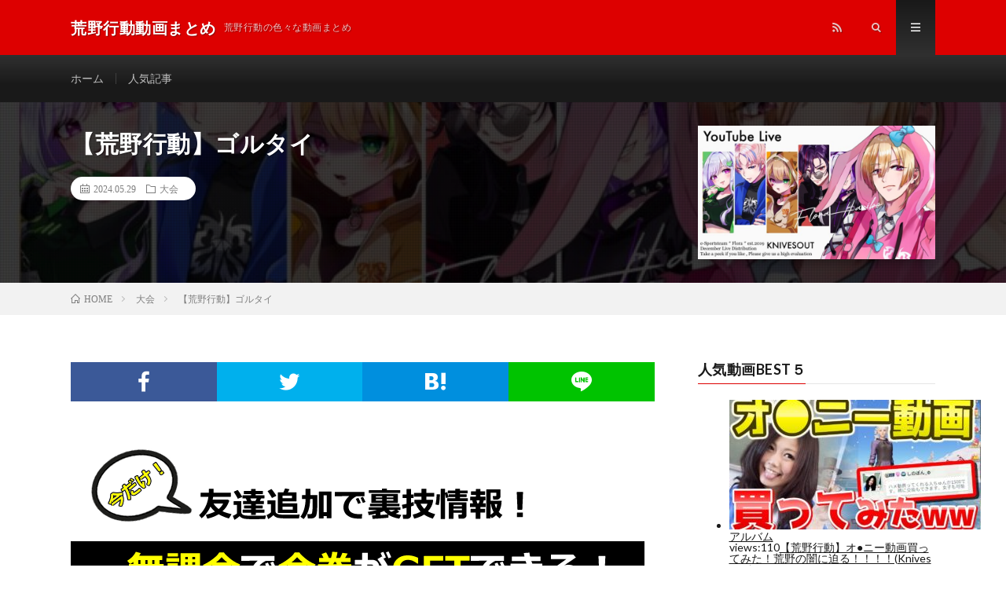

--- FILE ---
content_type: text/html; charset=UTF-8
request_url: https://c21-esthonpo.com/2024/05/29/post-759392/
body_size: 13087
content:
<!DOCTYPE html>
<html lang="ja" prefix="og: http://ogp.me/ns#">
<head prefix="og: http://ogp.me/ns# fb: http://ogp.me/ns/fb# article: http://ogp.me/ns/article#">
	

	<!-- アドセンス -->
<script data-ad-client="ca-pub-1119689459441482" async src="https://pagead2.googlesyndication.com/pagead/js/adsbygoogle.js"></script>
	<!-- 終了 -->
<meta charset="UTF-8">
<title>【荒野行動】ゴルタイ │ 荒野行動動画まとめ</title>
<meta name='robots' content='max-image-preview:large' />
	<style>img:is([sizes="auto" i], [sizes^="auto," i]) { contain-intrinsic-size: 3000px 1500px }</style>
	<link rel='stylesheet' id='wp-block-library-css' href='https://c21-esthonpo.com/wp-includes/css/dist/block-library/style.min.css?ver=6.8.3' type='text/css' media='all' />
<style id='classic-theme-styles-inline-css' type='text/css'>
/*! This file is auto-generated */
.wp-block-button__link{color:#fff;background-color:#32373c;border-radius:9999px;box-shadow:none;text-decoration:none;padding:calc(.667em + 2px) calc(1.333em + 2px);font-size:1.125em}.wp-block-file__button{background:#32373c;color:#fff;text-decoration:none}
</style>
<link rel='stylesheet' id='liquid-blocks-css' href='https://c21-esthonpo.com/wp-content/plugins/liquid-blocks/css/block.css?ver=1.0.6' type='text/css' media='all' />
<style id='global-styles-inline-css' type='text/css'>
:root{--wp--preset--aspect-ratio--square: 1;--wp--preset--aspect-ratio--4-3: 4/3;--wp--preset--aspect-ratio--3-4: 3/4;--wp--preset--aspect-ratio--3-2: 3/2;--wp--preset--aspect-ratio--2-3: 2/3;--wp--preset--aspect-ratio--16-9: 16/9;--wp--preset--aspect-ratio--9-16: 9/16;--wp--preset--color--black: #000000;--wp--preset--color--cyan-bluish-gray: #abb8c3;--wp--preset--color--white: #ffffff;--wp--preset--color--pale-pink: #f78da7;--wp--preset--color--vivid-red: #cf2e2e;--wp--preset--color--luminous-vivid-orange: #ff6900;--wp--preset--color--luminous-vivid-amber: #fcb900;--wp--preset--color--light-green-cyan: #7bdcb5;--wp--preset--color--vivid-green-cyan: #00d084;--wp--preset--color--pale-cyan-blue: #8ed1fc;--wp--preset--color--vivid-cyan-blue: #0693e3;--wp--preset--color--vivid-purple: #9b51e0;--wp--preset--gradient--vivid-cyan-blue-to-vivid-purple: linear-gradient(135deg,rgba(6,147,227,1) 0%,rgb(155,81,224) 100%);--wp--preset--gradient--light-green-cyan-to-vivid-green-cyan: linear-gradient(135deg,rgb(122,220,180) 0%,rgb(0,208,130) 100%);--wp--preset--gradient--luminous-vivid-amber-to-luminous-vivid-orange: linear-gradient(135deg,rgba(252,185,0,1) 0%,rgba(255,105,0,1) 100%);--wp--preset--gradient--luminous-vivid-orange-to-vivid-red: linear-gradient(135deg,rgba(255,105,0,1) 0%,rgb(207,46,46) 100%);--wp--preset--gradient--very-light-gray-to-cyan-bluish-gray: linear-gradient(135deg,rgb(238,238,238) 0%,rgb(169,184,195) 100%);--wp--preset--gradient--cool-to-warm-spectrum: linear-gradient(135deg,rgb(74,234,220) 0%,rgb(151,120,209) 20%,rgb(207,42,186) 40%,rgb(238,44,130) 60%,rgb(251,105,98) 80%,rgb(254,248,76) 100%);--wp--preset--gradient--blush-light-purple: linear-gradient(135deg,rgb(255,206,236) 0%,rgb(152,150,240) 100%);--wp--preset--gradient--blush-bordeaux: linear-gradient(135deg,rgb(254,205,165) 0%,rgb(254,45,45) 50%,rgb(107,0,62) 100%);--wp--preset--gradient--luminous-dusk: linear-gradient(135deg,rgb(255,203,112) 0%,rgb(199,81,192) 50%,rgb(65,88,208) 100%);--wp--preset--gradient--pale-ocean: linear-gradient(135deg,rgb(255,245,203) 0%,rgb(182,227,212) 50%,rgb(51,167,181) 100%);--wp--preset--gradient--electric-grass: linear-gradient(135deg,rgb(202,248,128) 0%,rgb(113,206,126) 100%);--wp--preset--gradient--midnight: linear-gradient(135deg,rgb(2,3,129) 0%,rgb(40,116,252) 100%);--wp--preset--font-size--small: 13px;--wp--preset--font-size--medium: 20px;--wp--preset--font-size--large: 36px;--wp--preset--font-size--x-large: 42px;--wp--preset--spacing--20: 0.44rem;--wp--preset--spacing--30: 0.67rem;--wp--preset--spacing--40: 1rem;--wp--preset--spacing--50: 1.5rem;--wp--preset--spacing--60: 2.25rem;--wp--preset--spacing--70: 3.38rem;--wp--preset--spacing--80: 5.06rem;--wp--preset--shadow--natural: 6px 6px 9px rgba(0, 0, 0, 0.2);--wp--preset--shadow--deep: 12px 12px 50px rgba(0, 0, 0, 0.4);--wp--preset--shadow--sharp: 6px 6px 0px rgba(0, 0, 0, 0.2);--wp--preset--shadow--outlined: 6px 6px 0px -3px rgba(255, 255, 255, 1), 6px 6px rgba(0, 0, 0, 1);--wp--preset--shadow--crisp: 6px 6px 0px rgba(0, 0, 0, 1);}:where(.is-layout-flex){gap: 0.5em;}:where(.is-layout-grid){gap: 0.5em;}body .is-layout-flex{display: flex;}.is-layout-flex{flex-wrap: wrap;align-items: center;}.is-layout-flex > :is(*, div){margin: 0;}body .is-layout-grid{display: grid;}.is-layout-grid > :is(*, div){margin: 0;}:where(.wp-block-columns.is-layout-flex){gap: 2em;}:where(.wp-block-columns.is-layout-grid){gap: 2em;}:where(.wp-block-post-template.is-layout-flex){gap: 1.25em;}:where(.wp-block-post-template.is-layout-grid){gap: 1.25em;}.has-black-color{color: var(--wp--preset--color--black) !important;}.has-cyan-bluish-gray-color{color: var(--wp--preset--color--cyan-bluish-gray) !important;}.has-white-color{color: var(--wp--preset--color--white) !important;}.has-pale-pink-color{color: var(--wp--preset--color--pale-pink) !important;}.has-vivid-red-color{color: var(--wp--preset--color--vivid-red) !important;}.has-luminous-vivid-orange-color{color: var(--wp--preset--color--luminous-vivid-orange) !important;}.has-luminous-vivid-amber-color{color: var(--wp--preset--color--luminous-vivid-amber) !important;}.has-light-green-cyan-color{color: var(--wp--preset--color--light-green-cyan) !important;}.has-vivid-green-cyan-color{color: var(--wp--preset--color--vivid-green-cyan) !important;}.has-pale-cyan-blue-color{color: var(--wp--preset--color--pale-cyan-blue) !important;}.has-vivid-cyan-blue-color{color: var(--wp--preset--color--vivid-cyan-blue) !important;}.has-vivid-purple-color{color: var(--wp--preset--color--vivid-purple) !important;}.has-black-background-color{background-color: var(--wp--preset--color--black) !important;}.has-cyan-bluish-gray-background-color{background-color: var(--wp--preset--color--cyan-bluish-gray) !important;}.has-white-background-color{background-color: var(--wp--preset--color--white) !important;}.has-pale-pink-background-color{background-color: var(--wp--preset--color--pale-pink) !important;}.has-vivid-red-background-color{background-color: var(--wp--preset--color--vivid-red) !important;}.has-luminous-vivid-orange-background-color{background-color: var(--wp--preset--color--luminous-vivid-orange) !important;}.has-luminous-vivid-amber-background-color{background-color: var(--wp--preset--color--luminous-vivid-amber) !important;}.has-light-green-cyan-background-color{background-color: var(--wp--preset--color--light-green-cyan) !important;}.has-vivid-green-cyan-background-color{background-color: var(--wp--preset--color--vivid-green-cyan) !important;}.has-pale-cyan-blue-background-color{background-color: var(--wp--preset--color--pale-cyan-blue) !important;}.has-vivid-cyan-blue-background-color{background-color: var(--wp--preset--color--vivid-cyan-blue) !important;}.has-vivid-purple-background-color{background-color: var(--wp--preset--color--vivid-purple) !important;}.has-black-border-color{border-color: var(--wp--preset--color--black) !important;}.has-cyan-bluish-gray-border-color{border-color: var(--wp--preset--color--cyan-bluish-gray) !important;}.has-white-border-color{border-color: var(--wp--preset--color--white) !important;}.has-pale-pink-border-color{border-color: var(--wp--preset--color--pale-pink) !important;}.has-vivid-red-border-color{border-color: var(--wp--preset--color--vivid-red) !important;}.has-luminous-vivid-orange-border-color{border-color: var(--wp--preset--color--luminous-vivid-orange) !important;}.has-luminous-vivid-amber-border-color{border-color: var(--wp--preset--color--luminous-vivid-amber) !important;}.has-light-green-cyan-border-color{border-color: var(--wp--preset--color--light-green-cyan) !important;}.has-vivid-green-cyan-border-color{border-color: var(--wp--preset--color--vivid-green-cyan) !important;}.has-pale-cyan-blue-border-color{border-color: var(--wp--preset--color--pale-cyan-blue) !important;}.has-vivid-cyan-blue-border-color{border-color: var(--wp--preset--color--vivid-cyan-blue) !important;}.has-vivid-purple-border-color{border-color: var(--wp--preset--color--vivid-purple) !important;}.has-vivid-cyan-blue-to-vivid-purple-gradient-background{background: var(--wp--preset--gradient--vivid-cyan-blue-to-vivid-purple) !important;}.has-light-green-cyan-to-vivid-green-cyan-gradient-background{background: var(--wp--preset--gradient--light-green-cyan-to-vivid-green-cyan) !important;}.has-luminous-vivid-amber-to-luminous-vivid-orange-gradient-background{background: var(--wp--preset--gradient--luminous-vivid-amber-to-luminous-vivid-orange) !important;}.has-luminous-vivid-orange-to-vivid-red-gradient-background{background: var(--wp--preset--gradient--luminous-vivid-orange-to-vivid-red) !important;}.has-very-light-gray-to-cyan-bluish-gray-gradient-background{background: var(--wp--preset--gradient--very-light-gray-to-cyan-bluish-gray) !important;}.has-cool-to-warm-spectrum-gradient-background{background: var(--wp--preset--gradient--cool-to-warm-spectrum) !important;}.has-blush-light-purple-gradient-background{background: var(--wp--preset--gradient--blush-light-purple) !important;}.has-blush-bordeaux-gradient-background{background: var(--wp--preset--gradient--blush-bordeaux) !important;}.has-luminous-dusk-gradient-background{background: var(--wp--preset--gradient--luminous-dusk) !important;}.has-pale-ocean-gradient-background{background: var(--wp--preset--gradient--pale-ocean) !important;}.has-electric-grass-gradient-background{background: var(--wp--preset--gradient--electric-grass) !important;}.has-midnight-gradient-background{background: var(--wp--preset--gradient--midnight) !important;}.has-small-font-size{font-size: var(--wp--preset--font-size--small) !important;}.has-medium-font-size{font-size: var(--wp--preset--font-size--medium) !important;}.has-large-font-size{font-size: var(--wp--preset--font-size--large) !important;}.has-x-large-font-size{font-size: var(--wp--preset--font-size--x-large) !important;}
:where(.wp-block-post-template.is-layout-flex){gap: 1.25em;}:where(.wp-block-post-template.is-layout-grid){gap: 1.25em;}
:where(.wp-block-columns.is-layout-flex){gap: 2em;}:where(.wp-block-columns.is-layout-grid){gap: 2em;}
:root :where(.wp-block-pullquote){font-size: 1.5em;line-height: 1.6;}
</style>
<link rel='stylesheet' id='contact-form-7-css' href='https://c21-esthonpo.com/wp-content/plugins/contact-form-7/includes/css/styles.css?ver=5.1.6' type='text/css' media='all' />
<link rel='stylesheet' id='wordpress-popular-posts-css-css' href='https://c21-esthonpo.com/wp-content/plugins/wordpress-popular-posts/assets/css/wpp.css?ver=5.2.4' type='text/css' media='all' />
<script type="text/javascript" src="https://c21-esthonpo.com/wp-includes/js/jquery/jquery.min.js?ver=3.7.1" id="jquery-core-js"></script>
<script type="text/javascript" src="https://c21-esthonpo.com/wp-includes/js/jquery/jquery-migrate.min.js?ver=3.4.1" id="jquery-migrate-js"></script>
<script type="text/javascript" src="https://c21-esthonpo.com/wp-content/plugins/itro-popup/scripts/itro-scripts.js?ver=6.8.3" id="itro-scripts-js"></script>
<script type="application/json" id="wpp-json">
/* <![CDATA[ */
{"sampling_active":0,"sampling_rate":100,"ajax_url":"https:\/\/c21-esthonpo.com\/wp-json\/wordpress-popular-posts\/v1\/popular-posts","ID":759392,"token":"ff4e54fc09","lang":0,"debug":0}
/* ]]> */
</script>
<script type="text/javascript" src="https://c21-esthonpo.com/wp-content/plugins/wordpress-popular-posts/assets/js/wpp.min.js?ver=5.2.4" id="wpp-js-js"></script>
<link rel="https://api.w.org/" href="https://c21-esthonpo.com/wp-json/" /><link rel="alternate" title="JSON" type="application/json" href="https://c21-esthonpo.com/wp-json/wp/v2/posts/759392" /><link rel="canonical" href="https://c21-esthonpo.com/2024/05/29/post-759392/" />
<link rel="alternate" title="oEmbed (JSON)" type="application/json+oembed" href="https://c21-esthonpo.com/wp-json/oembed/1.0/embed?url=https%3A%2F%2Fc21-esthonpo.com%2F2024%2F05%2F29%2Fpost-759392%2F" />
<link rel="alternate" title="oEmbed (XML)" type="text/xml+oembed" href="https://c21-esthonpo.com/wp-json/oembed/1.0/embed?url=https%3A%2F%2Fc21-esthonpo.com%2F2024%2F05%2F29%2Fpost-759392%2F&#038;format=xml" />
<link rel="stylesheet" href="https://c21-esthonpo.com/wp-content/themes/lionmedia/style.css">
<link rel="stylesheet" href="https://c21-esthonpo.com/wp-content/themes/lionmedia/css/content.css">
<link rel="stylesheet" href="https://c21-esthonpo.com/wp-content/themes/lionmedia-child/style.css">
<link rel="stylesheet" href="https://c21-esthonpo.com/wp-content/themes/lionmedia/css/icon.css">
<link rel="stylesheet" href="https://fonts.googleapis.com/css?family=Lato:400,700,900">
<meta http-equiv="X-UA-Compatible" content="IE=edge">
<meta name="viewport" content="width=device-width, initial-scale=1, shrink-to-fit=no">
<link rel="dns-prefetch" href="//www.google.com">
<link rel="dns-prefetch" href="//www.google-analytics.com">
<link rel="dns-prefetch" href="//fonts.googleapis.com">
<link rel="dns-prefetch" href="//fonts.gstatic.com">
<link rel="dns-prefetch" href="//pagead2.googlesyndication.com">
<link rel="dns-prefetch" href="//googleads.g.doubleclick.net">
<link rel="dns-prefetch" href="//www.gstatic.com">
<style type="text/css">
.l-header,
.searchNavi__title,
.key__cat,
.eyecatch__cat,
.rankingBox__title,
.categoryDescription,
.pagetop,
.contactTable__header .required,
.heading.heading-primary .heading__bg,
.btn__link:hover,
.widget .tag-cloud-link:hover,
.comment-respond .submit:hover,
.comments__list .comment-reply-link:hover,
.widget .calendar_wrap tbody a:hover,
.comments__list .comment-meta,
.ctaPost__btn{background:#dd0000;}

.heading.heading-first,
.heading.heading-widget::before,
.heading.heading-footer::before,
.btn__link,
.widget .tag-cloud-link,
.comment-respond .submit,
.comments__list .comment-reply-link,
.content a:hover,
.t-light .l-footer,
.ctaPost__btn{border-color:#dd0000;}

.categoryBox__title,
.dateList__item a[rel=tag]:hover,
.dateList__item a[rel=category]:hover,
.copySns__copyLink:hover,
.btn__link,
.widget .tag-cloud-link,
.comment-respond .submit,
.comments__list .comment-reply-link,
.widget a:hover,
.widget ul li .rsswidget,
.content a,
.related__title,
.ctaPost__btn:hover{color:#dd0000;}

.c-user01 {color:#000 !important}
.bgc-user01 {background:#000 !important}
.hc-user01:hover {color:#000 !important}
.c-user02 {color:#000 !important}
.bgc-user02 {background:#000 !important}
.hc-user02:hover {color:#000 !important}
.c-user03 {color:#000 !important}
.bgc-user03 {background:#000 !important}
.hc-user03:hover {color:#000 !important}
.c-user04 {color:#000 !important}
.bgc-user04 {background:#000 !important}
.hc-user04:hover {color:#000 !important}
.c-user05 {color:#000 !important}
.bgc-user05 {background:#000 !important}
.hc-user05:hover {color:#000 !important}

.singleTitle {background-image:url("https://c21-esthonpo.com/wp-content/uploads/2024/05/unnamed-file-659-730x410.jpg");}

.content h2{color:#191919;}
.content h2:first-letter{
	font-size:3.2rem;
	padding-bottom:5px;
	border-bottom:3px solid;
	color:#f0b200;
}
.content h3{
	padding:20px;
	color:#191919;
	border: 1px solid #E5E5E5;
	border-left: 5px solid #f0b200;
}
</style>
<meta property="og:site_name" content="荒野行動動画まとめ" />
<meta property="og:type" content="article" />
<meta property="og:title" content="【荒野行動】ゴルタイ" />
<meta property="og:description" content="ムとは、荒野を舞台としたサバイバルゲーム『荒野行動』において、プレイヤーが集まることで発生する緊張感とスリルが溢れる状態を指します。ゲーム内での一回の戦闘が起こるとき、プレイヤー同士が激しくぶつかりあう状況をゴルタイムと呼びます。プレイヤー" />
<meta property="og:url" content="https://c21-esthonpo.com/2024/05/29/post-759392/" />
<meta property="og:image" content="https://c21-esthonpo.com/wp-content/uploads/2024/05/unnamed-file-659-730x410.jpg" />
<meta name="twitter:card" content="summary_large_image" />

<script>
  (function(i,s,o,g,r,a,m){i['GoogleAnalyticsObject']=r;i[r]=i[r]||function(){
  (i[r].q=i[r].q||[]).push(arguments)},i[r].l=1*new Date();a=s.createElement(o),
  m=s.getElementsByTagName(o)[0];a.async=1;a.src=g;m.parentNode.insertBefore(a,m)
  })(window,document,'script','https://www.google-analytics.com/analytics.js','ga');

  ga('create', 'UA-125388303-6', 'auto');
  ga('send', 'pageview');
</script>

<script async custom-element="amp-youtube" src="https://cdn.ampproject.org/v0/amp-youtube-0.1.js"></script>

<script async custom-element="amp-auto-ads"
        src="https://cdn.ampproject.org/v0/amp-auto-ads-0.1.js">
</script>
	
	
</head>
<body data-rsssl=1 class="t-dark t-rich">


  
  <!--l-header-->
  <header class="l-header">
    <div class="container">
      
      <div class="siteTitle">

              <p class="siteTitle__name  u-txtShdw">
          <a class="siteTitle__link" href="https://c21-esthonpo.com">
            <span class="siteTitle__main">荒野行動動画まとめ</span>
          </a>
          <span class="siteTitle__sub">荒野行動の色々な動画まとめ</span>
		</p>	        </div>
      
      <nav class="menuNavi">      
                <ul class="menuNavi__list">
		                            <li class="menuNavi__item u-none-sp u-txtShdw"><a class="menuNavi__link icon-rss" href="https://c21-esthonpo.com/feed/"></a></li>
					              <li class="menuNavi__item u-txtShdw"><span class="menuNavi__link icon-search" id="menuNavi__search" onclick="toggle__search();"></span></li>
            <li class="menuNavi__item u-txtShdw"><span class="menuNavi__link menuNavi__link-current icon-menu" id="menuNavi__menu" onclick="toggle__menu();"></span></li>
                  </ul>
      </nav>
      
    </div>
  </header>
  <!--/l-header-->

  <!--l-extra-->
        <div class="l-extraNone" id="extra__search">
      <div class="container">
        <div class="searchNavi">
                    
                <div class="searchBox">
        <form class="searchBox__form" method="get" target="_top" action="https://c21-esthonpo.com/" >
          <input class="searchBox__input" type="text" maxlength="50" name="s" placeholder="記事検索"><button class="searchBox__submit icon-search" type="submit" value="search"> </button>
        </form>
      </div>        </div>
      </div>
    </div>
        
    <div class="l-extra" id="extra__menu">
      <div class="container container-max">
        <nav class="globalNavi">
          <ul class="globalNavi__list">
          	        <li id="menu-item-12" class="menu-item menu-item-type-custom menu-item-object-custom menu-item-home menu-item-12"><a href="https://c21-esthonpo.com/">ホーム</a></li>
<li id="menu-item-15" class="menu-item menu-item-type-post_type menu-item-object-page menu-item-15"><a href="https://c21-esthonpo.com/page-8/">人気記事</a></li>
	                                    
                                          <li class="menu-item u-none-pc"><a class="icon-rss" href="https://c21-esthonpo.com/feed/"></a></li>
			  		                
                    </ul>
        </nav>
      </div>
    </div>
  <!--/l-extra-->
  <div class="singleTitle">
    <div class="container">
    
      <!-- タイトル -->
      <div class="singleTitle__heading">
        <h1 class="heading heading-singleTitle u-txtShdw">【荒野行動】ゴルタイ</h1>        
        
        <ul class="dateList dateList-singleTitle">
          <li class="dateList__item icon-calendar">2024.05.29</li>
          <li class="dateList__item icon-folder"><a class="hc" href="https://c21-esthonpo.com/category/taikai/" rel="category">大会</a></li>
                  </ul>
        
        
        
      </div>
      <!-- /タイトル -->

      <!-- アイキャッチ -->
      <div class="eyecatch eyecatch-singleTitle">
        		  <img src="https://c21-esthonpo.com/wp-content/uploads/2024/05/unnamed-file-659-730x410.jpg" alt="【荒野行動】ゴルタイ" width="730" height="410" >
		  	      
      </div>
      <!-- /アイキャッチ -->

    </div>
  </div>
<div class="breadcrumb" ><div class="container" ><ul class="breadcrumb__list"><li class="breadcrumb__item" itemscope itemtype="http://schema.org/Breadcrumb"><a href="https://c21-esthonpo.com/" itemprop="url"><span class="icon-home" itemprop="title">HOME</span></a></li><li class="breadcrumb__item" itemscope itemtype="http://schema.org/Breadcrumb"><a href="https://c21-esthonpo.com/category/taikai/" itemprop="url"><span itemprop="title">大会</span></a></li><li class="breadcrumb__item">【荒野行動】ゴルタイ</li></ul></div></div>
  <!-- l-wrapper -->
  <div class="l-wrapper">
	
    <!-- l-main -->
    <main class="l-main">
           
	        <!-- 記事上シェアボタン -->
        <aside>
<ul class="socialList">
<li class="socialList__item"><a class="socialList__link icon-facebook" href="http://www.facebook.com/sharer.php?u=https%3A%2F%2Fc21-esthonpo.com%2F2024%2F05%2F29%2Fpost-759392%2F&amp;t=%E3%80%90%E8%8D%92%E9%87%8E%E8%A1%8C%E5%8B%95%E3%80%91%E3%82%B4%E3%83%AB%E3%82%BF%E3%82%A4" target="_blank" title="Facebookで共有"></a></li><li class="socialList__item"><a class="socialList__link icon-twitter" href="http://twitter.com/intent/tweet?text=%E3%80%90%E8%8D%92%E9%87%8E%E8%A1%8C%E5%8B%95%E3%80%91%E3%82%B4%E3%83%AB%E3%82%BF%E3%82%A4&amp;https%3A%2F%2Fc21-esthonpo.com%2F2024%2F05%2F29%2Fpost-759392%2F&amp;url=https%3A%2F%2Fc21-esthonpo.com%2F2024%2F05%2F29%2Fpost-759392%2F" target="_blank" title="Twitterで共有"></a></li><li class="socialList__item"><a class="socialList__link icon-hatebu" href="http://b.hatena.ne.jp/add?mode=confirm&amp;url=https%3A%2F%2Fc21-esthonpo.com%2F2024%2F05%2F29%2Fpost-759392%2F&amp;title=%E3%80%90%E8%8D%92%E9%87%8E%E8%A1%8C%E5%8B%95%E3%80%91%E3%82%B4%E3%83%AB%E3%82%BF%E3%82%A4" target="_blank" data-hatena-bookmark-title="https%3A%2F%2Fc21-esthonpo.com%2F2024%2F05%2F29%2Fpost-759392%2F" title="このエントリーをはてなブックマークに追加"></a></li><li class="socialList__item"><a class="socialList__link icon-line" href="http://line.naver.jp/R/msg/text/?%E3%80%90%E8%8D%92%E9%87%8E%E8%A1%8C%E5%8B%95%E3%80%91%E3%82%B4%E3%83%AB%E3%82%BF%E3%82%A4%0D%0Ahttps%3A%2F%2Fc21-esthonpo.com%2F2024%2F05%2F29%2Fpost-759392%2F" target="_blank" title="LINEで送る"></a></li></ul>
</aside>
	  <!-- /記事上シェアボタン -->
	  
	        <!-- 記事上エリア[widget] -->
        <aside class="widgetPost widgetPost-top"><aside class="widget widget-post"><a href="https://lin.ee/aP9t996"><img width="730" height="600" src="https://c21-esthonpo.com/wp-content/uploads/2021/02/kouyap.png" class="image wp-image-379596  attachment-full size-full" alt="" style="max-width: 100%; height: auto;" decoding="async" loading="lazy" /></a></aside></aside>      <!-- /記事上エリア[widget] -->
	        
      
      
	  
	        <section class="content">
	    <div class="youtube"><iframe title="【荒野行動】ゴルタイ" src="https://www.youtube.com/embed/7qJtWlnVCas?feature=oembed" frameborder="0" allow="accelerometer; autoplay; clipboard-write; encrypted-media; gyroscope; picture-in-picture; web-share" referrerpolicy="strict-origin-when-cross-origin" allowfullscreen></iframe></div>
</p>
<p>ムとは、荒野を舞台としたサバイバルゲーム『荒野行動』において、プレイヤーが集まることで発生する緊張感とスリルが溢れる状態を指します。ゲーム内での一回の戦闘が起こるとき、プレイヤー同士が激しくぶつかりあう状況をゴルタイムと呼びます。プレイヤーは狙いを定めて狩り合ったり、瓶やグレネードを使って攻撃したりすることで、ゴルタイムを制することができます。それにより、賞品やアイテムを手に入れることができ、ゲーム内での上位にランキングされることも可能です。ゴルタイムは一つのバトルロイヤルゲームの醍醐味であり、プレイヤー同士の戦いの中で生き残り、最後に勝利を収めることが目的となります。</p>
      </section>
	        
      
      
      
	  


      

      
	        
            
      


      

	  
	  	  


	  
	        <!-- 関連記事 -->
	  <aside class="related"><h2 class="heading heading-primary">関連する記事</h2><ul class="related__list">	      <li class="related__item">
	        <a class="related__imgLink" href="https://c21-esthonpo.com/2021/05/21/post-416709/" title="【荒野行動】てっかてか杯【大会実況】">
					      <img src="https://c21-esthonpo.com/wp-content/uploads/2021/05/unnamed-file-786-150x150.jpg" alt="【荒野行動】てっかてか杯【大会実況】" width="150" height="150" >
			  		    	        </a>
	        <h3 class="related__title">
	          <a href="https://c21-esthonpo.com/2021/05/21/post-416709/">【荒野行動】てっかてか杯【大会実況】</a>
	                        <span class="icon-calendar">2021.05.21</span>
              	        </h3>
	        <p class="related__contents">「荒野行動」は中国のテンセント社が開発した最新のスマートフォン向けバトルロイヤルゲームです。プレイヤーは島に降り立ち、武器やアイテムを集めながら他のプ[…]</p>
	      </li>
	  		      <li class="related__item">
	        <a class="related__imgLink" href="https://c21-esthonpo.com/2024/07/20/post-783171/" title="【荒野行動】おにいこりごるたい">
					      <img src="https://c21-esthonpo.com/wp-content/uploads/2024/07/unnamed-file-378-150x150.jpg" alt="【荒野行動】おにいこりごるたい" width="150" height="150" >
			  		    	        </a>
	        <h3 class="related__title">
	          <a href="https://c21-esthonpo.com/2024/07/20/post-783171/">【荒野行動】おにいこりごるたい</a>
	                        <span class="icon-calendar">2024.07.20</span>
              	        </h3>
	        <p class="related__contents">Error: Invalid response from GPT API[…]</p>
	      </li>
	  		      <li class="related__item">
	        <a class="related__imgLink" href="https://c21-esthonpo.com/2023/09/18/post-657613/" title="【荒野行動】Scarlet大会配信">
					      <img src="https://c21-esthonpo.com/wp-content/uploads/2023/09/Scarlet-16-150x150.jpg" alt="【荒野行動】Scarlet大会配信" width="150" height="150" >
			  		    	        </a>
	        <h3 class="related__title">
	          <a href="https://c21-esthonpo.com/2023/09/18/post-657613/">【荒野行動】Scarlet大会配信</a>
	                        <span class="icon-calendar">2023.09.18</span>
              	        </h3>
	        <p class="related__contents">荒野行動の有名プレイヤーであるScarletが主催する大会の配信です。Scarletは荒野行動のプロプレイヤーであり、数々の大会で優勝を果たしてきまし[…]</p>
	      </li>
	  	</ul></aside>	        <!-- /関連記事 -->
	  	  


	  
	        <!-- コメント -->
                    <aside class="comments">
        		
				
			<div id="respond" class="comment-respond">
		<h2 class="heading heading-primary">コメントを書く</h2><form action="https://c21-esthonpo.com/wp-comments-post.php" method="post" id="commentform" class="comment-form"><p class="comment-notes"><span id="email-notes">メールアドレスが公開されることはありません。</span> <span class="required-field-message"><span class="required">※</span> が付いている欄は必須項目です</span></p><p class="comment-form-comment"><label for="comment">コメント</label><textarea id="comment" name="comment" cols="45" rows="8" maxlength="65525" required="required"></textarea></p><p class="comment-form-author"><label for="author">名前</label> <input id="author" name="author" type="text" value="" size="30" maxlength="245" autocomplete="name" /></p>
<p class="comment-form-email"><label for="email">メール</label> <input id="email" name="email" type="text" value="" size="30" maxlength="100" aria-describedby="email-notes" autocomplete="email" /></p>
<p class="comment-form-url"><label for="url">サイト</label> <input id="url" name="url" type="text" value="" size="30" maxlength="200" autocomplete="url" /></p>
<p class="comment-form-mailpoet">
      <label for="mailpoet_subscribe_on_comment">
        <input
          type="checkbox"
          id="mailpoet_subscribe_on_comment"
          value="1"
          name="mailpoet[subscribe_on_comment]"
        />&nbsp;荒野行動の最新投稿動画をお届け
      </label>
    </p><p class="form-submit"><input name="submit" type="submit" id="submit" class="submit" value="コメントを送信" /> <input type='hidden' name='comment_post_ID' value='759392' id='comment_post_ID' />
<input type='hidden' name='comment_parent' id='comment_parent' value='0' />
</p></form>	</div><!-- #respond -->
	      </aside>
            <!-- /コメント -->
	  	  

	  
	        <!-- PVカウンター -->
        	  <!-- /PVカウンター -->
	        
      
    </main>
    <!-- /l-main -->

    
	    <!-- l-sidebar -->
          <div class="l-sidebar">
	  
	          
<aside class="widget">
<h2 class="heading heading-widget">人気動画BEST５</h2><!-- cached -->
<!-- WordPress Popular Posts -->
<div class="popular-posts-sr"><style>.wpp-cardview-compact { margin-left: 0; margin-right: 0; padding: 0; } .wpp-cardview-compact li { list-style: none; margin: 0 0 1.2em 0; padding: 0 0 1em 0; border-bottom: #ddd 1px solid; } .wpp-cardview-compact li:last-of-type, .wpp-cardview-compact li:only-child { margin: 0; padding: 0; border-bottom: none; } .wpp-cardview-compact .wpp-thumbnail-container { position: relative; margin-bottom: .8em; } .wpp-cardview-compact li .wpp-thumbnail { overflow: hidden; display: block; float: none; margin: 0; width: 100%; height: auto; font-size: 0.8em; line-height: 1; background: #f0f0f0; border: none; } .wpp-cardview-compact li a { text-decoration: none; } .wpp-cardview-compact li a:hover { text-decoration: underline; } .wpp-cardview-compact li .taxonomies, .wpp-cardview-compact li .wpp-post-title { display: block; font-weight: bold; } .wpp-cardview-compact li .taxonomies { position: absolute; bottom: 0; left: 0; padding: 1em; color: #aaa; font-size: 0.7em; line-height: 1; background: rgba(0, 0, 0, 0.5); } .wpp-cardview-compact li .taxonomies a { color: #fff; } .wpp-cardview-compact li .wpp-post-title { margin: 0 0 0.5em; font-size: 1.2em; line-height: 1.2; }</style>
<ul class="wpp-list">
<li><div class="wpp-thumbnail-container"><a href="https://c21-esthonpo.com/2019/11/14/post-193911/" target="_self"><img src="https://c21-esthonpo.com/wp-content/uploads/wordpress-popular-posts/193911-featured-320x165.jpg" width="320" height="165" alt="" class="wpp-thumbnail wpp_featured wpp_cached_thumb" loading="lazy" /></a> <a href="https://c21-esthonpo.com/category/%e3%82%a2%e3%83%ab%e3%83%90%e3%83%a0/" class="category category-33">アルバム</a></div> <div class="wpp-item-data">views:110<a href="https://c21-esthonpo.com/2019/11/14/post-193911/" class="wpp-post-title" target="_self">【荒野行動】オ●ニー動画買ってみた！荒野の闇に迫る！！！！(Knives Out)</a></div></li>
<li><div class="wpp-thumbnail-container"><a href="" target="_self"><img src="https://c21-esthonpo.com/wp-content/uploads/wordpress-popular-posts/139441-featured-320x165.jpg" width="320" height="165" alt="" class="wpp-thumbnail wpp_featured wpp_cached_thumb" loading="lazy" /></a> </div> <div class="wpp-item-data">views:54<a href="" class="wpp-post-title" target="_self">荒野行動のアルバムにめちゃくちゃヤバすぎる画像載っけてる奴がいたんだが…【TikTokで話題】</a></div></li>
<li><div class="wpp-thumbnail-container"><a href="https://c21-esthonpo.com/2020/02/17/post-232533/" target="_self"><img src="https://c21-esthonpo.com/wp-content/uploads/wordpress-popular-posts/232533-featured-320x165.jpg" width="320" height="165" alt="" class="wpp-thumbnail wpp_featured wpp_cached_thumb" loading="lazy" /></a> <a href="https://c21-esthonpo.com/category/daiya/" class="category category-17">ダイヤまとめ</a></div> <div class="wpp-item-data">views:15<a href="https://c21-esthonpo.com/2020/02/17/post-232533/" class="wpp-post-title" target="_self">【荒野行動】気になるあの娘の守護を撮るにはRPG何個必要！？守護レベルに必要なダイヤの数を徹底検証！【ヒデヤス・もりもり・ありしゃん】</a></div></li>
<li><div class="wpp-thumbnail-container"><a href="" target="_self"><img src="https://c21-esthonpo.com/wp-content/uploads/wordpress-popular-posts/255603-featured-320x165.jpg" width="320" height="165" alt="" class="wpp-thumbnail wpp_featured wpp_cached_thumb" loading="lazy" /></a> </div> <div class="wpp-item-data">views:12<a href="" class="wpp-post-title" target="_self">【荒野行動】えっっっっっっっすぎる女のアルバムを大公開</a></div></li>
<li><div class="wpp-thumbnail-container"><a href="https://c21-esthonpo.com/2019/07/23/post-139658/" target="_self"><img src="https://c21-esthonpo.com/wp-content/uploads/wordpress-popular-posts/139658-featured-320x165.jpg" width="320" height="165" alt="" class="wpp-thumbnail wpp_featured wpp_cached_thumb" loading="lazy" /></a> <a href="https://c21-esthonpo.com/category/kouya-ura/" class="category category-10">裏技まとめ</a></div> <div class="wpp-item-data">views:5<a href="https://c21-esthonpo.com/2019/07/23/post-139658/" class="wpp-post-title" target="_self">【荒野行動】誰でも簡単に《忍び撃ち》ができる！裏技！忍者撃ち やり方！</a></div></li>

</ul>
</div>
</aside>
<aside class="widget"><h2 class="heading heading-widget">最新人気動画をメールでチェック！</h2>
  <div id="mailpoet_form_1" class="mailpoet_form mailpoet_form_widget"><style type="text/css">.mailpoet_hp_email_label{display:none;}#mailpoet_form_1 .mailpoet_form {  }
#mailpoet_form_1 .mailpoet_paragraph { line-height: 40px; }
#mailpoet_form_1 .mailpoet_segment_label, #mailpoet_form_1 .mailpoet_text_label, #mailpoet_form_1 .mailpoet_textarea_label, #mailpoet_form_1 .mailpoet_select_label, #mailpoet_form_1 .mailpoet_radio_label, #mailpoet_form_1 .mailpoet_checkbox_label, #mailpoet_form_1 .mailpoet_list_label, #mailpoet_form_1 .mailpoet_date_label { display: block; font-weight: bold; }
#mailpoet_form_1 .mailpoet_text, #mailpoet_form_1 .mailpoet_textarea, #mailpoet_form_1 .mailpoet_select, #mailpoet_form_1 .mailpoet_date_month, #mailpoet_form_1 .mailpoet_date_day, #mailpoet_form_1 .mailpoet_date_year, #mailpoet_form_1 .mailpoet_date { display: block; }
#mailpoet_form_1 .mailpoet_text, #mailpoet_form_1 .mailpoet_textarea { width: 250px; }
#mailpoet_form_1 .mailpoet_checkbox {  }
#mailpoet_form_1 .mailpoet_submit input {  }
#mailpoet_form_1 .mailpoet_divider {  }
#mailpoet_form_1 .mailpoet_message {  }
#mailpoet_form_1 .mailpoet_validate_success { font-weight: 600; color: #468847; }
#mailpoet_form_1 .mailpoet_validate_error { color: #b94a48; }</style>
    <form
      target="_self"
      method="post"
      action="https://c21-esthonpo.com/wp-admin/admin-post.php?action=mailpoet_subscription_form"
      class="mailpoet_form mailpoet_form_widget"
      novalidate
    >
      <input type="hidden" name="data[form_id]" value="1" />
      <input type="hidden" name="token" value="b58f01fc39" />
      <input type="hidden" name="api_version" value="v1" />
      <input type="hidden" name="endpoint" value="subscribers" />
      <input type="hidden" name="mailpoet_method" value="subscribe" /><label class="mailpoet_hp_email_label">このフィールドは空白のままにしてください<input type="email" name="data[email]"></label><p class="mailpoet_paragraph"><label class="mailpoet_text_label">メールアドレス <span class="mailpoet_required">*</span></label><input type="email" class="mailpoet_text" name="data[form_field_NmVkYzM2NWEwNGE1X2VtYWls]" title="メールアドレス" value="" data-automation-id="form_email" data-parsley-required="true" data-parsley-minlength="6" data-parsley-maxlength="150" data-parsley-error-message="有効なメールアドレスを指定してください。" data-parsley-required-message="このフィールドは必須です。"/></p>
<p class="mailpoet_paragraph"><input type="submit" class="mailpoet_submit" value="メルマガ登録" data-automation-id="subscribe-submit-button" /><span class="mailpoet_form_loading"><span class="mailpoet_bounce1"></span><span class="mailpoet_bounce2"></span><span class="mailpoet_bounce3"></span></span></p>

      <div class="mailpoet_message">
        <p class="mailpoet_validate_success"          style="display:none;"        >受信ボックスか迷惑メールフォルダを確認して購読手続きを完了してください。
        </p>
        <p class="mailpoet_validate_error"          style="display:none;"        >        </p>
      </div>
    </form>
  </div></aside><aside class="widget">      <div class="searchBox">
        <form class="searchBox__form" method="get" target="_top" action="https://c21-esthonpo.com/" >
          <input class="searchBox__input" type="text" maxlength="50" name="s" placeholder="記事検索"><button class="searchBox__submit icon-search" type="submit" value="search"> </button>
        </form>
      </div></aside><aside class="widget"><h2 class="heading heading-widget">カテゴリー</h2>
			<ul>
					<li class="cat-item cat-item-32"><a href="https://c21-esthonpo.com/category/switch/">switch</a>
</li>
	<li class="cat-item cat-item-29"><a href="https://c21-esthonpo.com/category/%e3%81%be%e3%82%8d/">まろ</a>
</li>
	<li class="cat-item cat-item-33"><a href="https://c21-esthonpo.com/category/%e3%82%a2%e3%83%ab%e3%83%90%e3%83%a0/">アルバム</a>
</li>
	<li class="cat-item cat-item-9"><a href="https://c21-esthonpo.com/category/kouya-ga/">ガチャまとめ</a>
</li>
	<li class="cat-item cat-item-2"><a href="https://c21-esthonpo.com/category/kouya-kill/">キルまとめ</a>
</li>
	<li class="cat-item cat-item-11"><a href="https://c21-esthonpo.com/category/kouya-gu/">グリッチまとめ</a>
</li>
	<li class="cat-item cat-item-17"><a href="https://c21-esthonpo.com/category/daiya/">ダイヤまとめ</a>
</li>
	<li class="cat-item cat-item-12"><a href="https://c21-esthonpo.com/category/kouya-c/">チートまとめ</a>
</li>
	<li class="cat-item cat-item-28"><a href="https://c21-esthonpo.com/category/%e4%bb%8f/">仏</a>
</li>
	<li class="cat-item cat-item-19"><a href="https://c21-esthonpo.com/category/taikai/">大会</a>
</li>
	<li class="cat-item cat-item-4"><a href="https://c21-esthonpo.com/category/kouya-ji/">実況まとめ</a>
</li>
	<li class="cat-item cat-item-31"><a href="https://c21-esthonpo.com/category/%e6%89%8b%e5%85%83/">手元</a>
</li>
	<li class="cat-item cat-item-14"><a href="https://c21-esthonpo.com/category/tokyo/">東京マップ</a>
</li>
	<li class="cat-item cat-item-18"><a href="https://c21-esthonpo.com/category/shibakari/">芝刈り機</a>
</li>
	<li class="cat-item cat-item-1"><a href="https://c21-esthonpo.com/category/%e8%8d%92%e9%87%8e%e8%a1%8c%e5%8b%95%e9%85%8d%e4%bf%a1/">荒野行動配信</a>
</li>
	<li class="cat-item cat-item-10"><a href="https://c21-esthonpo.com/category/kouya-ura/">裏技まとめ</a>
</li>
	<li class="cat-item cat-item-30"><a href="https://c21-esthonpo.com/category/%e9%87%91%e5%88%b8%e9%85%8d%e5%b8%83/">金券配布</a>
</li>
	<li class="cat-item cat-item-16"><a href="https://c21-esthonpo.com/category/kimetsu/">鬼滅の刃</a>
</li>
			</ul>

			</aside>	  	  
	      
    </div>

    <!-- /l-sidebar -->
	    
    
  </div>
  <!-- /l-wrapper -->
  
    <div class="categoryBox categoryBox-gray">

    <div class="container">
    
      <h2 class="heading heading-primary">
        <span class="heading__bg u-txtShdw bgc">大会</span>カテゴリの最新記事
      </h2>
      
      <ul class="categoryBox__list">
                        <li class="categoryBox__item">

          <div class="eyecatch eyecatch-archive">
            <a href="https://c21-esthonpo.com/2025/11/15/post-932890/">
              		        <img src="https://c21-esthonpo.com/wp-content/uploads/2025/11/KOCTDAY1-3-730x410.jpg" alt="【荒野行動】週末KOCT公式コミュニティ大会DAY1♪" width="730" height="410" >		                  </a>
          </div>
          
                    <ul class="dateList dateList-archive">
                        <li class="dateList__item icon-calendar">2025.11.15</li>
                                  </ul>
                    
          <h2 class="heading heading-archive ">
            <a class="hc" href="https://c21-esthonpo.com/2025/11/15/post-932890/">【荒野行動】週末KOCT公式コミュニティ大会DAY1♪</a>
          </h2>

        </li>
                <li class="categoryBox__item">

          <div class="eyecatch eyecatch-archive">
            <a href="https://c21-esthonpo.com/2025/11/15/post-932773/">
              		        <img src="https://c21-esthonpo.com/wp-content/uploads/2025/11/M27M4ww--730x410.jpg" alt="【無反動】M27クールビューティとエヴァM4大会で使ったら古スキンが現役すぎたww【#荒野行動 】" width="730" height="410" >		                  </a>
          </div>
          
                    <ul class="dateList dateList-archive">
                        <li class="dateList__item icon-calendar">2025.11.15</li>
                                  </ul>
                    
          <h2 class="heading heading-archive ">
            <a class="hc" href="https://c21-esthonpo.com/2025/11/15/post-932773/">【無反動】M27クールビューティとエヴァM4大会で使ったら古スキンが現役すぎたww【#荒野行動 】</a>
          </h2>

        </li>
                <li class="categoryBox__item">

          <div class="eyecatch eyecatch-archive">
            <a href="https://c21-esthonpo.com/2025/11/15/post-932770/">
              		        <img src="https://c21-esthonpo.com/wp-content/uploads/2025/11/League-Champion-Ship11DAY-2.jpg" alt="【荒野行動】荒野行動公認大会League Champion Ship11月度本戦〈DAY-2〉" width="320" height="180" >		                  </a>
          </div>
          
                    <ul class="dateList dateList-archive">
                        <li class="dateList__item icon-calendar">2025.11.15</li>
                                  </ul>
                    
          <h2 class="heading heading-archive ">
            <a class="hc" href="https://c21-esthonpo.com/2025/11/15/post-932770/">【荒野行動】荒野行動公認大会League Champion Ship11月度本戦〈DAY-2〉</a>
          </h2>

        </li>
                <li class="categoryBox__item">

          <div class="eyecatch eyecatch-archive">
            <a href="https://c21-esthonpo.com/2025/11/15/post-932767/">
              		        <img src="https://c21-esthonpo.com/wp-content/uploads/2025/11/FE-League-November-Day-2-JP-2025.11.14.jpg" alt="【荒野行動】FE League November Day 2  ≫  デュオリーグ戦【JP】　2025.11.14" width="320" height="180" >		                  </a>
          </div>
          
                    <ul class="dateList dateList-archive">
                        <li class="dateList__item icon-calendar">2025.11.15</li>
                                  </ul>
                    
          <h2 class="heading heading-archive ">
            <a class="hc" href="https://c21-esthonpo.com/2025/11/15/post-932767/">【荒野行動】FE League November Day 2  ≫  デュオリーグ戦【JP】　2025.11.14</a>
          </h2>

        </li>
                <li class="categoryBox__item">

          <div class="eyecatch eyecatch-archive">
            <a href="https://c21-esthonpo.com/2025/11/14/post-932665/">
              		        <img src="https://c21-esthonpo.com/wp-content/uploads/2025/11/11Day2KLL-730x410.jpg" alt="【荒野行動】荒野ランドリーグ11月度Day2実況【KLL】" width="730" height="410" >		                  </a>
          </div>
          
                    <ul class="dateList dateList-archive">
                        <li class="dateList__item icon-calendar">2025.11.14</li>
                                  </ul>
                    
          <h2 class="heading heading-archive ">
            <a class="hc" href="https://c21-esthonpo.com/2025/11/14/post-932665/">【荒野行動】荒野ランドリーグ11月度Day2実況【KLL】</a>
          </h2>

        </li>
                <li class="categoryBox__item">

          <div class="eyecatch eyecatch-archive">
            <a href="https://c21-esthonpo.com/2025/11/13/post-932540/">
              		        <img src="https://c21-esthonpo.com/wp-content/uploads/2025/11/LAM-League-November-Day-2-JP-2025.11.13-730x410.jpg" alt="【荒野行動】LAM League  November  Day 2 ≫ サンスクリーグ戦【JP】　2025.11.13" width="730" height="410" >		                  </a>
          </div>
          
                    <ul class="dateList dateList-archive">
                        <li class="dateList__item icon-calendar">2025.11.13</li>
                                  </ul>
                    
          <h2 class="heading heading-archive ">
            <a class="hc" href="https://c21-esthonpo.com/2025/11/13/post-932540/">【荒野行動】LAM League  November  Day 2 ≫ サンスクリーグ戦【JP】　2025.11.13</a>
          </h2>

        </li>
              </ul>
    </div>
  </div>
  


  <!-- schema -->
  <script type="application/ld+json">
  {
  "@context": "http://schema.org",
  "@type": "Article ",
  "mainEntityOfPage":{
	  "@type": "WebPage",
	  "@id": "https://c21-esthonpo.com/2024/05/29/post-759392/"
  },
  "headline": "【荒野行動】ゴルタイ",
  "image": {
	  "@type": "ImageObject",
	  "url": "https://c21-esthonpo.com/wp-content/uploads/2025/11/LAM-League-November-Day-2-JP-2025.11.13-730x410.jpg",
	  "height": "410",
	  "width": "730"
	    },
  "datePublished": "2024-05-29T20:32:55+0900",
  "dateModified": "2024-05-29T23:41:01+0900",
  "author": {
	  "@type": "Person",
	  "name": "admin"
  },
  "publisher": {
	  "@type": "Organization",
	  "name": "荒野行動動画まとめ",
	  "logo": {
		  "@type": "ImageObject",
		  		    		    "url": "",
		    "width": "",
		    "height":""
		    		  	  }
  },
  "description": "ムとは、荒野を舞台としたサバイバルゲーム『荒野行動』において、プレイヤーが集まることで発生する緊張感とスリルが溢れる状態を指します。ゲーム内での一回の戦闘が起こるとき、プレイヤー同士が激しくぶつかりあう状況をゴルタイムと呼びます。プレイヤーは狙いを定めて狩り合ったり、瓶やグレネードを使って攻撃したりすることで、ゴルタイムを制することができます。それにより、賞品やアイテムを手に入れることができ、ゲー [&hellip;]"
  }
  </script>
  <!-- /schema -->




  <!--l-footer-->
  <footer class="l-footer">
    <div class="container">
      <div class="pagetop u-txtShdw"><a class="pagetop__link" href="#top">Back to Top</a></div>
      
                  
      <div class="copySns copySns-noBorder">
        <div class="copySns__copy">
                      © Copyright 2025 <a class="copySns__copyLink" href="https://c21-esthonpo.com">荒野行動動画まとめ</a>.
          	      <span class="copySns__copyInfo u-none">
		    荒野行動動画まとめ by <a class="copySns__copyLink" href="http://fit-jp.com/" target="_blank">FIT-Web Create</a>. Powered by <a class="copySns__copyLink" href="https://wordpress.org/" target="_blank">WordPress</a>.
          </span>
        </div>
      
                      
      </div>

    </div>     
  </footer>
  <!-- /l-footer -->

      <script type="speculationrules">
{"prefetch":[{"source":"document","where":{"and":[{"href_matches":"\/*"},{"not":{"href_matches":["\/wp-*.php","\/wp-admin\/*","\/wp-content\/uploads\/*","\/wp-content\/*","\/wp-content\/plugins\/*","\/wp-content\/themes\/lionmedia-child\/*","\/wp-content\/themes\/lionmedia\/*","\/*\\?(.+)"]}},{"not":{"selector_matches":"a[rel~=\"nofollow\"]"}},{"not":{"selector_matches":".no-prefetch, .no-prefetch a"}}]},"eagerness":"conservative"}]}
</script>
			<script>
				// Used by Gallery Custom Links to handle tenacious Lightboxes
				jQuery(document).ready(function () {

					function mgclInit() {
						if (jQuery.fn.off) {
							jQuery('.no-lightbox, .no-lightbox img').off('click'); // jQuery 1.7+
						}
						else {
							jQuery('.no-lightbox, .no-lightbox img').unbind('click'); // < jQuery 1.7
						}
						jQuery('a.no-lightbox').click(mgclOnClick);

						if (jQuery.fn.off) {
							jQuery('a.set-target').off('click'); // jQuery 1.7+
						}
						else {
							jQuery('a.set-target').unbind('click'); // < jQuery 1.7
						}
						jQuery('a.set-target').click(mgclOnClick);
					}

					function mgclOnClick() {
						if (!this.target || this.target == '' || this.target == '_self')
							window.location = this.href;
						else
							window.open(this.href,this.target);
						return false;
					}

					// From WP Gallery Custom Links
					// Reduce the number of  conflicting lightboxes
					function mgclAddLoadEvent(func) {
						var oldOnload = window.onload;
						if (typeof window.onload != 'function') {
							window.onload = func;
						} else {
							window.onload = function() {
								oldOnload();
								func();
							}
						}
					}

					mgclAddLoadEvent(mgclInit);
					mgclInit();

				});
			</script>
		<link rel='stylesheet' id='mailpoet_public-css' href='https://c21-esthonpo.com/wp-content/plugins/mailpoet/assets/dist/css/public.75b7aa11.css?ver=6.8.3' type='text/css' media='all' />
<script type="text/javascript" id="contact-form-7-js-extra">
/* <![CDATA[ */
var wpcf7 = {"apiSettings":{"root":"https:\/\/c21-esthonpo.com\/wp-json\/contact-form-7\/v1","namespace":"contact-form-7\/v1"}};
/* ]]> */
</script>
<script type="text/javascript" src="https://c21-esthonpo.com/wp-content/plugins/contact-form-7/includes/js/scripts.js?ver=5.1.6" id="contact-form-7-js"></script>
<script type="text/javascript" src="https://c21-esthonpo.com/wp-includes/js/comment-reply.min.js?ver=6.8.3" id="comment-reply-js" async="async" data-wp-strategy="async"></script>
<script type="text/javascript" src="https://c21-esthonpo.com/wp-content/plugins/mailpoet/assets/dist/js/vendor.92149417.js?ver=3.39.0" id="mailpoet_vendor-js"></script>
<script type="text/javascript" id="mailpoet_public-js-extra">
/* <![CDATA[ */
var MailPoetForm = {"ajax_url":"https:\/\/c21-esthonpo.com\/wp-admin\/admin-ajax.php","is_rtl":""};
/* ]]> */
</script>
<script type="text/javascript" src="https://c21-esthonpo.com/wp-content/plugins/mailpoet/assets/dist/js/public.f80edd11.js?ver=3.39.0" id="mailpoet_public-js"></script>
<script type="text/javascript" id="mailpoet_public-js-after">
/* <![CDATA[ */
function initMailpoetTranslation() {
  if (typeof MailPoet !== 'undefined') {
    MailPoet.I18n.add('ajaxFailedErrorMessage', 'An error has happened while performing a request, please try again later.')
  } else {
    setTimeout(initMailpoetTranslation, 250);
  }
}
setTimeout(initMailpoetTranslation, 250);
/* ]]> */
</script>
<script>
function toggle__search(){
	extra__search.className="l-extra";
	extra__menu.className="l-extraNone";
	menuNavi__search.className = "menuNavi__link menuNavi__link-current icon-search ";
	menuNavi__menu.className = "menuNavi__link icon-menu";
}

function toggle__menu(){
	extra__search.className="l-extraNone";
	extra__menu.className="l-extra";
	menuNavi__search.className = "menuNavi__link icon-search";
	menuNavi__menu.className = "menuNavi__link menuNavi__link-current icon-menu";
}
</script>  

<script type="text/javascript" src="https://js1.nend.net/js/nendAdLoader.js"></script>
</body>
</html>

--- FILE ---
content_type: text/html; charset=utf-8
request_url: https://www.google.com/recaptcha/api2/aframe
body_size: 268
content:
<!DOCTYPE HTML><html><head><meta http-equiv="content-type" content="text/html; charset=UTF-8"></head><body><script nonce="pYvElvTzHA59wCouZXiDIw">/** Anti-fraud and anti-abuse applications only. See google.com/recaptcha */ try{var clients={'sodar':'https://pagead2.googlesyndication.com/pagead/sodar?'};window.addEventListener("message",function(a){try{if(a.source===window.parent){var b=JSON.parse(a.data);var c=clients[b['id']];if(c){var d=document.createElement('img');d.src=c+b['params']+'&rc='+(localStorage.getItem("rc::a")?sessionStorage.getItem("rc::b"):"");window.document.body.appendChild(d);sessionStorage.setItem("rc::e",parseInt(sessionStorage.getItem("rc::e")||0)+1);localStorage.setItem("rc::h",'1763225771802');}}}catch(b){}});window.parent.postMessage("_grecaptcha_ready", "*");}catch(b){}</script></body></html>

--- FILE ---
content_type: text/css
request_url: https://c21-esthonpo.com/wp-content/plugins/mailpoet/assets/dist/css/public.75b7aa11.css?ver=6.8.3
body_size: 542
content:
input.parsley-success, select.parsley-success, textarea.parsley-success { background-color: #dff0d8; border: 1px solid #d6e9c6; color: #468847; }

input.parsley-error, select.parsley-error, textarea.parsley-error { background-color: #f2dede; border: 1px solid #eed3d7; color: #b94a48; }

.parsley-errors-list { color: #b94a48; font-size: .9em; line-height: .9em; list-style-type: none; margin: 2px 0 3px; opacity: 0; padding: 0; transition: all .3s ease-in; }

.parsley-errors-list.filled { opacity: 1; }

.parsley-errors-list { margin-top: 8px; }

.parsley-required, .parsley-custom-error-message { color: #b94a48; }

/* labels */
.mailpoet_text_label, .mailpoet_textarea_label, .mailpoet_select_label, .mailpoet_radio_label, .mailpoet_checkbox_label, .mailpoet_list_label, .mailpoet_date_label { display: block; }

/* form loading */
.mailpoet_form_sending .mailpoet_form_loading { display: block; }

.mailpoet_form_sending .mailpoet_submit { display: none; }

.mailpoet_form_loading { display: none; text-align: center; width: 30px; }

.mailpoet_form_loading > span { animation: mailpoet-bouncedelay 1.4s infinite ease-in-out both; background-color: #5b5b5b; border-radius: 100%; display: inline-block; height: 5px; width: 5px; }

.mailpoet_form_loading .mailpoet_bounce1 { animation-delay: -.32s; }

.mailpoet_form_loading .mailpoet_bounce2 { animation-delay: -.16s; margin: 0 7px; }

.mailpoet_captcha_form .mailpoet_validate_success { color: #468847; }

.mailpoet_captcha_form .mailpoet_validate_error { color: #b94a48; }

.mailpoet_captcha_update { cursor: pointer; }

@keyframes mailpoet-bouncedelay { 0%, 80%, 100% { transform: scale(0); }
  40% { transform: scale(1); } }


--- FILE ---
content_type: text/plain
request_url: https://www.google-analytics.com/j/collect?v=1&_v=j102&a=1546610002&t=pageview&_s=1&dl=https%3A%2F%2Fc21-esthonpo.com%2F2024%2F05%2F29%2Fpost-759392%2F&ul=en-us%40posix&dt=%E3%80%90%E8%8D%92%E9%87%8E%E8%A1%8C%E5%8B%95%E3%80%91%E3%82%B4%E3%83%AB%E3%82%BF%E3%82%A4%20%E2%94%82%20%E8%8D%92%E9%87%8E%E8%A1%8C%E5%8B%95%E5%8B%95%E7%94%BB%E3%81%BE%E3%81%A8%E3%82%81&sr=1280x720&vp=1280x720&_u=IEBAAEABAAAAACAAI~&jid=487137918&gjid=1716647246&cid=54420364.1763225771&tid=UA-125388303-6&_gid=1980701547.1763225771&_r=1&_slc=1&z=1246973537
body_size: -451
content:
2,cG-BE7RVPJ1XB